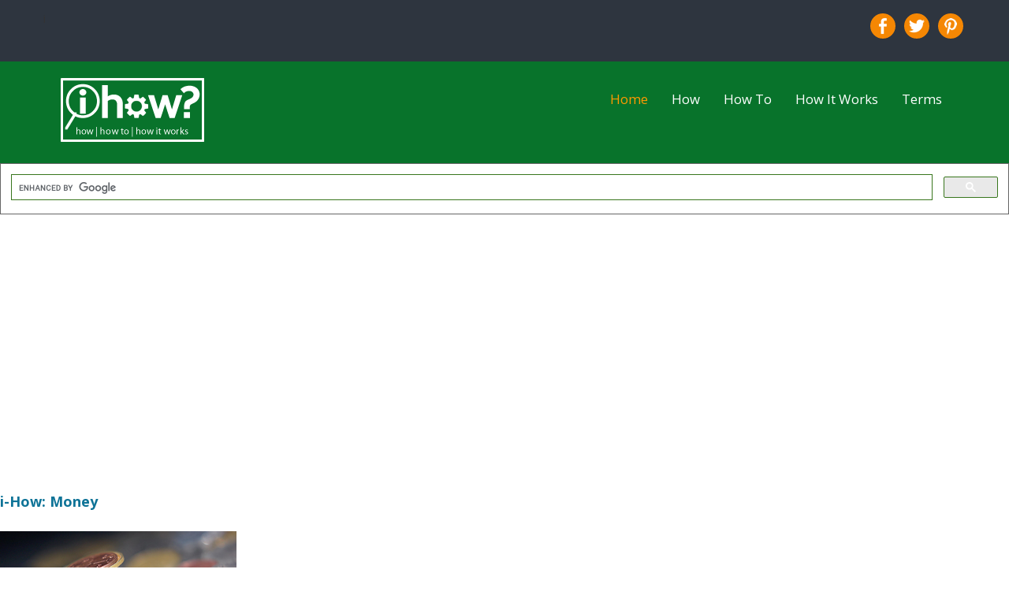

--- FILE ---
content_type: text/html
request_url: http://i-how.org.uk/how-to/money.html
body_size: 4345
content:

<!--A Design by W3layouts 
Author: W3layout
Author URL: http://w3layouts.com
License: Creative Commons Attribution 3.0 Unported
License URL: http://creativecommons.org/licenses/by/3.0/
-->
<!DOCTYPE html>
<html><!-- InstanceBegin template="/Templates/main.dwt" codeOutsideHTMLIsLocked="false" --><head>
<link rel="apple-touch-icon" sizes="120x120" href="/apple-touch-icon-120x120-precomposed.png" /> <link rel="apple-touch-icon" sizes="152x152" href="/apple-touch-icon-152x152-precomposed.png" />
<link rel="icon" href="/favicon.ico" type="image/x-icon" /> <link rel="shortcut icon" href="/favicon.ico" type="image/x-icon" />
<meta name="google-site-verification" content="wwd-_71LzRcbJFeWGGBN8fVAKbuctSVsbFZnHJUfQFc" />
<title>iHow: money</title>
<!-- InstanceParam name="Title" type="boolean" value="true" -->
<!-- InstanceParam name="doctitle" type="text" value="iHow: money" -->
<script src="../Scripts/swfobject_modified.js" type="text/javascript"></script>
<!--css-->
<link href="../css/bootstrap.css" rel="stylesheet" type="text/css" media="all" />
<link href="../css/style.css" rel="stylesheet" type="text/css" media="all" />
<link rel="stylesheet" href="../css/ken-burns.css" type="text/css" media="all" />
<link rel="stylesheet" href="../css/animate.min.css" type="text/css" media="all" />
<!--css-->
<meta name="viewport" content="width=device-width, initial-scale=1.0">
<meta http-equiv="Content-Type" content="text/html; charset=utf-8" />
<meta name="keywords" content="i-How, how, how big were dinosaurs, how big was t-rex, how far is a light year, how many planets are there in the solar system,  how many pixels do I need, how many megapixels for a poster, how many bytes in a megabyte how to, how to write a CV, how to buy a website, how to take a picture, how to take good pictures, how to download music, how to download free music, how to convert to pdf, how to pdf to word, how to download songs for free, how to download free music, how to download music for free, how to download mp3, how to download to mp3, how to recover files, how to undelete, how to recover data, how to recover deleted files, how to write a resume, how to do a resume, how to write a bibliography, how to money, how to make money online, how to make a wiki page, how to make a wiki site, how to build a wiki site, how to create wiki pages, how to create wiki site, how to create a wiki website, how to make a wiki website, how to make free website, how to build a blog site , how to make blog, how to make your own website, how to make a site, how to make website, how to make a movie, how to make music, how to find an address, how to find IP address, how to write a letter, how to save money on car insurance how it works, How does lightning work, how do eclipses work, how does photosynthesis work, how does twitter work, how do satellites work, how do volcanoes work, how does weathering work, how does gravity work" />
<!--js-->
<script src="../js/jquery.min.js"></script>
<script src="../js/bootstrap.min.js"></script>
<!--js-->
<!--webfonts-->
<link href='//fonts.googleapis.com/css?family=Open+Sans:400,300,300italic,400italic,600,600italic,700,700italic,800,800italic' rel='stylesheet' type='text/css'>
<!--webfonts-->
	
<script type="text/javascript">var switchTo5x=true;</script>
<script type="text/javascript" src="http://w.sharethis.com/button/buttons.js"></script>
<script type="text/javascript">stLight.options({publisher: "06d4a1b6-e2db-4a1c-bfc6-b61f95f53c56", doNotHash: false, doNotCopy: false, hashAddressBar: false});</script>
<meta name="twitter:card" content="summary" />
<meta name="twitter:site" content="@ihoworg" />
<meta name="twitter:creator" content="@ihoworg" />
<meta property='og:description' content='www.i-how.co - How - How to - How it works' />
<meta property='og:image' content='http://www.i-how.co/images/logo.jpg' />
<meta property='og:url' content='http://www.i-how.co/' />
<!-- InstanceBeginEditable name="head" -->
<meta name="keywords" content="money" />
<meta name="description" content="iHow: money">
   <style type="text/css">
<!--
.style3 {
	font-size: 18px;
	font-weight: bold;
}
.style9 {text-decoration: none; font-size: 18; color: #0e7397;}
-->
   </style>
   <!-- InstanceEndEditable -->
</head>
<style>
img {
    max-width: 100%;
    height: auto;
}
table{ border-collapse: collapse; width: 100% }
</style>
<body onLoad="init();" style="margin:0px;">
<div id="fb-root"></div>
<script>(function(d, s, id) {
  var js, fjs = d.getElementsByTagName(s)[0];
  if (d.getElementById(id)) return;
  js = d.createElement(s); js.id = id;
  js.src = "//connect.facebook.net/en_US/sdk.js#xfbml=1&version=v2.9";
  fjs.parentNode.insertBefore(js, fjs);
}(document, 'script', 'facebook-jssdk'));</script>
	<!--header-->
		<div class="header">
			<div class="header-top">
				<div class="container">
					<div class="detail"> </div>
				  <div class="indicate">
					<div class="social-icons">
						<a href="https://www.facebook.com/ihoworguk"><i class="icon1"></i></a>
						<a href="https://twitter.com/ihoworg"><i class="icon2"></i></a>
						<a href="https://uk.pinterest.com/ihoworg/"><i class="icon4"></i></a>
					</div>
</div>
					<div class="clearfix">i</div>
				</div>
			</div>
			<div class="container">
				<nav class="navbar navbar-default">
					<div class="container-fluid">
                    
				<!---Brand and toggle get grouped for better mobile display--->
						<div class="navbar-header">
							<button type="button" class="navbar-toggle collapsed" data-toggle="collapse" data-target="#bs-example-navbar-collapse-1" aria-expanded="false">
								<span class="sr-only">Toggle navigation</span>
								<span class="icon-bar"></span>
								<span class="icon-bar"></span>
								<span class="icon-bar"></span>
							</button>				  
							<div class="navbar-brand">
							  <img src="../images/ihowlogosmall.png" width="182" height="81" alt="iHow Logo" class="img-responsive" />
							</div>
						</div>

				<!-- Collect the nav links, forms, and other content for toggling -->
						<div class="collapse navbar-collapse" id="bs-example-navbar-collapse-1">
							<nav class="link-effect-2" id="link-effect-2">
								<ul class="nav navbar-nav">
									<li class="active"><a href="../index.html"><span data-hover="Home">Home</span></a></li>
									<li><a href="../how/how.htm"><span data-hover="How">How</span></a></li>
									<li><a href="how-to.html"><span data-hover="How to">How to</span></a></li>
									<li><a href="../how-it-works/how-it-works.htm"><span data-hover="How it works">How it works</span></a></li>	
									<li><a href="../terms.html"><span data-hover="Terms">Terms</span></a></li>
								</ul>
							</nav>
						</div>
					</div>
				</nav>
			</div>
		</div>
	<!--header-->

	<!--content-->
		<div class="content">

	      <div align="center">
  <!--welcome-->
		      

		      
	      </div>
                                         
<!-- Search -->
<script>
  (function() {
    var cx = 'partner-pub-9285988977616306:7acrdmpbwuf';
    var gcse = document.createElement('script');
    gcse.type = 'text/javascript';
    gcse.async = true;
    gcse.src = 'https://cse.google.com/cse.js?cx=' + cx;
    var s = document.getElementsByTagName('script')[0];
    s.parentNode.insertBefore(gcse, s);
  })();
</script>
<gcse:search></gcse:search>
<!-- Search -->
                    
  <!-- Sub Menu Ads -->
<script async src="https://pagead2.googlesyndication.com/pagead/js/adsbygoogle.js"></script>
<!-- responsive -->
<ins class="adsbygoogle"
     style="display:block"
     data-ad-client="ca-pub-9285988977616306"
     data-ad-slot="2075238519"
     data-ad-format="auto"
     data-full-width-responsive="true"></ins>
<script>
     (adsbygoogle = window.adsbygoogle || []).push({});
</script>
  <!-- Sub Menu Ads -->
</p>

                <p>&nbsp;</p>
                <!-- Share this -->    
                    <span class='st_sharethis_large' displayText='ShareThis'></span>
					<span class='st_facebook_large' displayText='Facebook'></span>
					<span class='st_twitter_large' displayText='Tweet'></span>
					<span class='st_googleplus_large' displayText='Google +'></span>
					<span class='st_linkedin_large' displayText='LinkedIn'></span>
					<span class='st_pinterest_large' displayText='Pinterest'></span>
					<span class='st_tumblr_large' displayText='Tumblr'></span>
					<span class='st_stumbleupon_large' displayText='StumbleUpon'></span>
					<span class='st_buffer_large' displayText='Buffer'></span>
                    <!-- Share this -->   
                  <h2>&nbsp;</h2>
				  <h1><span><!-- InstanceBeginEditable name="Header" --><span class="content style2 style3"><span class="style9">i-How: Money </span></span><!-- InstanceEndEditable --></span></h1>
				  <p>&nbsp;</p>
				  <p><span><!-- InstanceBeginEditable name="Content1" -->
          <p><img src="../images/money_icon.jpg" width="300" height="200"></p>
          <ul>
            <li><a href="money/how-do-you-make-money-from-youtube.html">How to make money from youtube </a></li>
            <li><a href="money/how-to-make-money-with-google-adsense.html">How to make money with google adsense </a></li>
          </ul>
      <!-- InstanceEndEditable --></span></p>
				  <p>&nbsp;</p>
				  <p><span><!-- InstanceBeginEditable name="Content2" --><!-- InstanceEndEditable --></span></p>
			  <p>&nbsp;</p>
				  <p><span><!-- InstanceBeginEditable name="Tags" --><P class="content">Tags</P>
	        <!-- InstanceEndEditable --></span></p>
				  <p>&nbsp;</p>
				  <p><div class="fb-like" data-href="https://developers.facebook.com/docs/plugins/" data-layout="standard" data-action="like" data-size="small" data-show-faces="true" data-share="true"></div></p><a href="https://twitter.com/share" class="twitter-share-button" data-show-count="false">Tweet</a><script async src="//platform.twitter.com/widgets.js" charset="utf-8"></script>

<p align="center">
<script async src="//pagead2.googlesyndication.com/pagead/js/adsbygoogle.js"></script>
<!-- responsive -->
<ins class="adsbygoogle"
     style="display:block"
     data-ad-client="ca-pub-9285988977616306"
     data-ad-slot="2075238519"
     data-ad-format="auto"></ins>
<script>
(adsbygoogle = window.adsbygoogle || []).push({});
</script>
</p>

<p>&nbsp;</p>				  
				  <center>
                  <!-- ShareThis Button BEGIN -->
					<div class="addthis_toolbox addthis_default_style">
					<span class='st_sharethis_vcount' displayText='ShareThis'></span>
					<span class='st_facebook_vcount' displayText='Facebook'></span>
					<span class='st_twitter_vcount' displayText='Tweet'></span>
					<span class='st_googleplus_vcount' displayText='Google +'></span>
					<span class='st_linkedin_vcount' displayText='LinkedIn'></span>
					<span class='st_pinterest_vcount' displayText='Pinterest'></span>
					<span class='st_tumblr_vcount' displayText='Tumblr'></span>
					<span class='st_stumbleupon_vcount' displayText='StumbleUpon'></span>
					<span class='st_buffer_vcount' displayText='Buffer'></span>
					</div>
				  <!-- ShareThis Button END -->
                  </center>
				  <div class="wel-grids"> </div>
		  </div>
			</div>
			<!--welcome-->
			
</div>
		<!--content-->
		<!--footer-->
			<div class="footer-w3"></div>
		<!--footer-->
		<!---copy--->

<div class="copy-section">
				<div class="container">
					<div class="social-icons">
						<a href="https://www.facebook.com/ihoworguk"><i class="icon1"></i></a>
						<a href="https://twitter.com/ihoworg"><i class="icon2"></i></a>
						<a href="https://uk.pinterest.com/ihoworg/"><i class="icon4"></i></a>
					</div>
					<div class="copy">
						<p>Copyright &copy; 2012<a href="http://www.e-how.org.uk/"> e-How.org.uk</a> /<a href="http://www.i-how.co/"> i-how.co</a>. All Rights Reserved.<br>
Use of this web site constitutes acceptance of the <a href="http://www.e-how.org.uk/">e-How</a> and<a href="http://www.i-how.org.uk/"> i-How</a> <a href="../terms.html">Terms and Conditions. | Design by W3layouts</a></p>
					</div>
				</div>
			</div>
			<!---copy--->


<!--Start Cookie Script-->
<script type="text/javascript" charset="UTF-8" src="http://chs03.cookie-script.com/s/5a7dd9e20e4ad88dc01376693e8595ba.js"></script>
<!--End Cookie Script-->			
</body>
<!-- InstanceEnd --></html>

--- FILE ---
content_type: text/html; charset=utf-8
request_url: https://www.google.com/recaptcha/api2/aframe
body_size: 115
content:
<!DOCTYPE HTML><html><head><meta http-equiv="content-type" content="text/html; charset=UTF-8"></head><body><script nonce="Z2mgNIeXTUDz6OCwyF6JoA">/** Anti-fraud and anti-abuse applications only. See google.com/recaptcha */ try{var clients={'sodar':'https://pagead2.googlesyndication.com/pagead/sodar?'};window.addEventListener("message",function(a){try{if(a.source===window.parent){var b=JSON.parse(a.data);var c=clients[b['id']];if(c){var d=document.createElement('img');d.src=c+b['params']+'&rc='+(localStorage.getItem("rc::a")?sessionStorage.getItem("rc::b"):"");window.document.body.appendChild(d);sessionStorage.setItem("rc::e",parseInt(sessionStorage.getItem("rc::e")||0)+1);localStorage.setItem("rc::h",'1769337561157');}}}catch(b){}});window.parent.postMessage("_grecaptcha_ready", "*");}catch(b){}</script></body></html>

--- FILE ---
content_type: text/css
request_url: http://i-how.org.uk/css/style.css
body_size: 39112
content:
/*Author: W3layouts
Author URL: http://w3layouts.com
License: Creative Commons Attribution 3.0 Unported
License URL: http://creativecommons.org/licenses/by/3.0/
--*/
body{
	font-family: 'Open Sans', sans-serif;
}
body a{
	transition: 0.5s all;
	-webkit-transition: 0.5s all;
	-o-transition: 0.5s all;
	-moz-transition: 0.5s all;
	-ms-transition: 0.5s all;
}
 ul{
	padding: 0;
	margin: 0;
}
h1,h2,h3,h4,h5,h6{
	margin:0;
	padding:0;
	font-family: 'Open Sans', sans-serif;
}
p{
	margin:0;
	padding:0;	
	color: #777;
	font-family: 'Open Sans', sans-serif;
	line-height:1.8em;
}
/*--banner--*/

/*---*/
nav a {
	position: relative;
	display: inline-block;
	outline: none;
	text-decoration: none;
}
nav a:hover,
nav a:focus {
	outline: none;
}
/*----*/
.header {
    background: #08732B;
}
.header-top {
     padding: 1em 0;
    background: #2e353f;
}
.detail {
    float: left;
    margin-top: .5em;
}
.detail ul li {
    display: inline-block;
    font-size: 1em;
    margin: 0 0.5em;
    color: #fff;
}
.indicate {
    float: right;
	margin-top: .2em;
}
.indicate i {
    font-size: 1.2em;
    vertical-align: sub;
    margin-right: 0.5em;
    color: #fff;
}
.indicate p {
    font-size: 1em;
    color: #fff;
    text-decoration: none;
    outline: none;
    vertical-align: middle;
}
.navbar-brand span {
    font-size: 0.7em;
}
.navbar-nav {
    float: right;
	margin-top: 1.2em;
}
.navbar {
    margin-bottom: 0;
}
.navbar-collapse {
	padding-right: 0px;
    padding-left: 0px;
}
.navbar-default {
    background: none !important;
    border: none !important;
	padding: 1.5em 0;
}
.navbar-brand h1 a {
    font-size: 1.4em;
    text-decoration: none;
	color:#fff;
}
.navbar > .container .navbar-brand, .navbar > .container-fluid .navbar-brand {
    margin-left: 0;
}
.navbar-nav > li > a {
    padding-top: 10px;
    padding-bottom: 10px;
}
.nav > li > a {
    padding: 0px 15px;
	color:#fff;
}
.navbar-brand {
    float: left;
    height: 87px;
    padding: 0 7px;
}
.navbar-default .navbar-nav > li > a {
    color: #fff;
    font-size: 1.2em;
    text-transform: capitalize;
	font-family: 'Open Sans', sans-serif;
}
.navbar-default .navbar-nav > .active > a, .navbar-default .navbar-nav > .active > a:hover, .navbar-default .navbar-nav > .active > a:focus {
    background-color: #08732B;
    color: #ff9900;
}
.navbar-default .navbar-nav > li > a:hover, .navbar-default .navbar-nav > li > a:focus {
    background-color: #08732B;
    color: #ff9900;
}
.navbar-default .navbar-nav > .open > a, .navbar-default .navbar-nav > .open > a:hover, .navbar-default .navbar-nav > .open > a:focus {
  color: #ff9900;
   background-color: #08732B;
}
.link-effect-2 {
  overflow: hidden;
}
.link-effect-2 a {
  overflow: hidden;
  font-weight: 400;
}
.link-effect-2 a span {
  position: relative;
  display: inline-block;
  -moz-transition: 0.3s;
  -o-transition: 0.3s;
  -webkit-transition: 0.3s;
  transition: 0.3s;
}
.link-effect-2 a span::before {
  color: #ff9900;
  position: absolute;
  top: 100%;
  content: attr(data-hover);
  -moz-transform: translate3d(0, 0, 0);
  -ms-transform: translate3d(0, 0, 0);
  -webkit-transform: translate3d(0, 0, 0);
  transform: translate3d(0, 0, 0);
}
.link-effect-2 a:hover span {
  -moz-transform: translateY(-100%);
  -ms-transform: translateY(-100%);
  -webkit-transform: translateY(-100%);
  transform: translateY(-100%);
}
.banner-bottom {
    text-align: center;
    background: #EDF7FF;
}
.ban-grid i {
    font-size: 2.5em;
    color: #373737;
	transition:0.5s all;
	-webkit-transition:0.5s all;
	-moz-transition:0.5s all;
	-o-transition:0.5s all;
	-ms-transition:0.5s all;
}
.ban-grid h4 {
	font-size: 2em;
    color: #F58703;
    text-transform: capitalize;
}
.ban-grid p{
    font-size: 1em;
	line-height:1.8em;
	margin-top:0.5em
}
.ban-grid:hover div.ban-right i {
    color: #08732B;
}
.ban-left {
    float: left;
    width: 70%;
}
.ban-right {
    float: left;
    width: 30%;
}
.ban-grid {
    padding: 2em 0;
}
.welcome-w3,.new-w3agile,.about-w3,.services-w3l,.projects-agile,.courses-w3ls,.statistics-w3,.typo-w3,.contact-w3l{
    padding: 5em 0;
}
.wel-grids,.student-grids,.about-grids,.what-grids,.staff-grids,.statistics-grids,.services-grids,.ourser-grids,.course-grids {
    margin-top:4em;
}
h2.tittle {
    font-size: 3.5em;
    color: #08732B;
    text-align: center;
}
h3.tittle{
 font-size: 3.5em;
    color: #08732B;
    text-align: center;
}
/*-- effect-7 css --*/
.text-desc{
	position: absolute; 
	left: 0; 
	top: 0; 
	background: #F58703;
	height: 100%; 
	opacity: 0; 
	width: 100%; 
	padding: 20px;
}
.port-7{ 
    width: 100%;
    position: relative;
    overflow: hidden;
    text-align: center;
    overflow: hidden;
}
.port-7 .text-desc{
	opacity: 0; 
	transition: 0.5s; 
	color: #000;
}
.port-7.effect-2 img{
	transition: 0.5s; 
	position: relative; 
	width: 100%; 
	top: 0;
}
.port-7.effect-2:hover img{
	top: 50%;
}
.port-7.effect-2 .text-desc{
	transform: perspective(600px) rotateX(90deg);
	transform-origin: top center 0; 
	width: 100%; 
	position: absolute; 
	left: 0; 
	top: 0; 
	height: 30%;
    padding: 23px 10px 0;
}
.port-7.effect-2:hover .text-desc{
	opacity: 1; 
	transform: perspective(600px) rotateX(0deg);
	z-index: 99;
}
.text-desc h4 {
    color: #fff;
    font-size: 1.8em;
    margin-bottom: 0.5em;
}
.wel-grid {
    position: relative;
}
.text-grid {
    position: absolute;
    left: 15px;
    bottom: 0;
    background: #F58703;
    width: 92.3%;
    height: 60px;
}
.text-grid h4 {
    text-align: center;
    font-size: 1.8em;
    color: #fff;
    padding-top: 0.5em;
}
.student-w3ls {
    padding: 5em 0;
	background: #EDF7FF
}
.student-grid h4 {
    font-size: 2em;
    color: #F58703;
}
.student-grid p {
    font-size: 1em;
    padding-top: 1em;
}
ul.grid-part li {
    list-style: none;
    font-size: 1em;
    color: #777;
    line-height: 2em;
    transition: 0.5s all;
    -webkit-transition: 0.5s all;
    -o-transition: 0.5s all;
    -moz-transition: 0.5s all;
    -ms-transition: 0.5s all;
}
ul.grid-part {
    margin-top: 1em;
}
ul.grid-part li :hover {
    color: #F58703;
    padding-left: 0.2em;
}
ul.grid-part li i {
    font-size: 1.2em;
    margin-right: 0.5em;
    color: #08732B;
    transition: 0.5s all;
    -webkit-transition: 0.5s all;
    -o-transition: 0.5s all;
    -moz-transition: 0.5s all;
    -ms-transition: 0.5s all;
}
h3.tittle1 {
    font-size: 3.5em;
    color: #08732B;
    text-align: center;
	margin-bottom:0.8em;
}
h3.tittle2 {
    font-size: 3.5em;
    color: #fff;
    text-align: center;
}
.test-grid {
    margin-top: 4em;
}
.testimonials-w3 {
    background: url(file:///C|/Users/SID/Downloads/studies_plus/web/images/ba.jpg) no-repeat 0px 0px;
    background-size: cover;
    -webkit-background-size: cover;
    -moz-background-size: cover;
    -o-background-size: cover;
    -ms-background-size: cover;
    min-height: 500px;
    text-align: center;
    padding: 5em 0 0;
}
.testimonials-w3 h5 {
    font-size: 2.5em;
    color: #fff;
    width: 66%;
    margin: .5em auto 0;
    line-height: 1.5em;
}
.testimonials-w3 p {
    color: #fff;
    font-size: 1.2em;
    text-align: right;
}
.new-bottom-left {
    width: 38%;
    float: left;
	    margin-right: 3%;
}
.new-bottom-right {
    width: 59%;
    float: left;
}
.new-right h4 {
    font-size: 2em;
    color: #F58703;
	line-height: 1.2em;
}
.new-right h5{
    font-size: 1.8em;
    color: #F58703;
    line-height: 1.2em;
}
.new-right p {
    font-size: 1em;
    padding-top: 1em;
}
.new-bottom {
    margin: 2em 0;
}
.new-left h5 {
    font-size: 1.8em;
    color: #F58703;
}
.new-left p {
     font-size: 1em;
    padding-top: .5em;
}
.new-top1 {
    margin: 1.2em 0;
}
.new-bottom {
    margin: 1em 0;
    border-top: 1px solid #C3D0D4;
    padding: 1.2em 0;
    border-bottom: 1px solid #C3D0D4;
}
.footer-w3 {
    background: #212121;
    padding: 4em 0 ;
}
.footer-grid h4 {
    font-size: 2em;
    color: #fff;
    margin-bottom: 1em;
}
.footer-grid ul li {
    list-style: none;
    color: #BBB9B9;
    line-height: 2em;
    font-size: 1em;
}
.footer-grid ul li i {
    color: #BBB9B9;
    line-height: 2em;
    font-size: 1em;
	    margin-right: 1em;
}
.footer-grid ul li a {
    color: #999;
    text-decoration: none;
}
.footer-grid1 {
    float: left;
    width: 31.45%;
    margin: 0 0.3em .3em 0em;
}
.footer-grid p {
    font-size: 1em;
    color: #BBB9B9;
}
.footer-grid p span {
    display: block;
    margin: 1em 0 0;
}
.copy-section {
    padding: 2em 0;
    background: #08732B;
    text-align: center;
}
.copy-section p {
    font-size: 0.9em;
    color: #eee;
    font-weight: 400;
}
.copy-section a {
    font-size: 1em;
    color: #eee;
    font-weight: 400;
    text-transform: capitalize;
}
.social-icons {
	margin-bottom: 1em;
}
.social-icons a i {
    width: 32px;
    height: 32px;
    background:#F58703  url(../images/img-sprite.png) no-repeat 0px 0px;
    display: inline-block;
	margin:0 0.2em;
	transition: 0.5s all;
    -webkit-transition: 0.5s all;
    -moz-transition: 0.5s all;
    -o-transition: 0.5s all;
    -ms-transition: 0.5s all;
	    border-radius: 20px;
}
.social-icons i.icon1:hover {
  background: #08732B  url(../images/img-sprite.png) no-repeat 0px 0px;
      transform: rotateY(360deg);
}
.social-icons i.icon1 {
    background-position: 0px 0px;
}
.social-icons i.icon2 {
    background-position: -32px 0px;
}
.social-icons i.icon2:hover {
  background: #08732B  url(../images/img-sprite.png) no-repeat -32px 0px;
      transform: rotateY(360deg);
}
.social-icons i.icon3 {
    background-position: -64px 0px;
}
.social-icons i.icon3:hover {
  background: #08732B  url(../images/img-sprite.png) no-repeat -64px 0px;
      transform: rotateY(360deg);
}
.social-icons i.icon4 {
    background-position: -96px 0px;
}
.social-icons i.icon4:hover {
  background: #08732B  url(../images/img-sprite.png) no-repeat -96px 0px;
      transform: rotateY(360deg);
}
/**about**/
.banner-w3agile {
    background: url(file:///C|/Users/SID/Downloads/studies_plus/web/images/ba1.jpg) no-repeat 0px 0px;
    background-size: cover;
    -webkit-background-size: cover;
    -moz-background-size: cover;
    -o-background-size: cover;
    -ms-background-size: cover;
    min-height: 190px;
    padding: 6em 0 0;
    text-align: center;
}
.banner-w3agile h3 a {
    color: #fff;
    text-decoration: none;
}
.banner-w3agile h3 span {
    color: #f58025;
}
.banner-w3agile h3 {
    font-size: 2em;
    color: #fff;
}
.video-grid iframe {
    width: 100%;
    height: 308px;
}
.about-grid h4 {
    font-size: 2em;
    color: #F58703;
    margin-bottom: 0.7em;
}
.about-grid p {
    font-size: 1em;
	margin-top:1em;	
}
.what-grid h4 {
    font-size: 2em;
    color: #F58703;
}
.what-grid p {
    font-size: 1em;
    line-height: 1.8em;
    margin-top: 1em;
}
.what-bottom {
      margin-top: 2em;
}
.what-w3 {
    padding: 5em 0;
    background: rgb(249, 245, 239);
}
.what-grid p {
    font-size: 1em;
    margin-top: 1em;
}
.what-bottom1 {
    margin-bottom: 2em;
}
.staff-w3l {
    padding: 5em 0;
    background: #eee;
}
.staff-right h4 {
    font-size: 2em;
    color: #05222A;
}
.staff-right ul li {
    list-style: none;
    line-height: 2.5em;
    font-size: 1em;
    color: #777;
}
.staff-left {
    float: left;
    width: 50%;
}
.staff-right {
    float: left;
    width: 50%;
    background: #fff;
    padding: 2em 2em .8em;
}
.staff-right ul {
    margin: 1em 0;
}
.statistics {
    padding: 5em 0;
	text-align:center;
}
.statistics-grids {
    margin-top: 3em;
}
.statistic {
    background: #F58703;
    padding: 2em 2em;
    border-radius: 50%;
    width: 100%;
	text-align:center;
}
.statistic h4 {
    font-size: 3.5em;
    color: #fff;
}
.statistic h5{
    font-size: 1.8em;
    color: #fff;
    padding: .5em 0;
}
.statistic p {
    font-size: 1em;
    color: #eee;
    line-height: 1.8em;
}
/* Bounce To Bottom */
.statistic {
  display: inline-block;
  vertical-align: middle;
  -webkit-transform: translateZ(0);
  transform: translateZ(0);
  box-shadow: 0 0 1px rgba(0, 0, 0, 0);
  -webkit-backface-visibility: hidden;
  backface-visibility: hidden;
  -moz-osx-font-smoothing: grayscale;
  position: relative;
  -webkit-transition-property: color;
  transition-property: color;
  -webkit-transition-duration: 0.5s;
  transition-duration: 0.5s;
 }
.statistic:before {
  content: "";
  position: absolute;
  z-index: -1;
  top: 0;
  left: 0;
  right: 0;
  bottom: 0;
  background: #08732B;
  -webkit-transform: scaleY(0);
  transform: scaleY(0);
  -webkit-transform-origin: 50% 0;
  transform-origin: 50% 0;
  -webkit-transition-property: transform;
  transition-property: transform;
  -webkit-transition-duration: 0.5s;
  transition-duration: 0.5s;
  -webkit-transition-timing-function: ease-out;
  transition-timing-function: ease-out;
      padding: 2em 2em;
    border-radius: 50%;
}
.statistic:hover, .statistic:focus, .statistic:active {
  color: white;
}
.statistic:hover:before, .statistic:focus:before, .statistic:active:before {
  -webkit-transform: scaleY(1);
  transform: scaleY(1);
  -webkit-transition-timing-function: cubic-bezier(0.52, 1.64, 0.37, 0.66);
  transition-timing-function: cubic-bezier(0.52, 1.64, 0.37, 0.66);
}
/**about**/
/**services**/
.icon {
    text-align: center;
}
.ser-grid h4 {
    font-size: 2em;
    text-align: center;
	margin:0.5em 0;
	color: #F58703;
}
.ser-grid p {
    font-size: 1em;
    text-align: center;
	line-height:1.8em;
}
.icon i {
    width: 80px;
    height: 80px;
    font-size: 2em;
    border: 3px double #08732B;
    line-height: 80px;
    border-radius: 50px;
    color: #f58025;
}
.ser-grid:hover div.icon i {
    transform: rotateY(360deg);
    transition: .5s all;
    -webkit-transition: .5s all;
    -moz-transition: .5s all;
    -o-transition: .5s all;
    -ms-transition: .5s all;
}
.our-services-w3 {
    padding: 5em 0;
	background: #EDF7FF;
}
.ourser-grid h4 {
    font-size: 2em;
    color: #F58703;
    margin-top: .8em;
}
.ourser-grid p {
    font-size: 1em;
    line-height: 1.8em;
	margin-top:.5em
}
.serv-img {
    padding: 0;
}
.mask {
    text-decoration: none;
    overflow: hidden;
    display: block;
}
img.zoom-img {
  -webkit-transform:scale(1, 1);
  -webkit-transition-timing-function:ease-out;
  -webkit-transition-duration:500ms;
  -moz-transform:scale(1, 1);
  -moz-transition-timing-function:ease-out;
  -moz-transition-duration:500ms;
}
img.zoom-img:hover {
  -webkit-transform:rotate(-5deg) scale(1.15);
  -webkit-transition-timing-function:ease-out;
  -webkit-transition-duration:750ms;
  -moz-transform:scale(1.15);
  -moz-transition-timing-function:ease-out;
  -moz-transition-duration:750ms;
  overflow: hidden;
}
/**services**/
/*-- portfolio --*/
.portfolio_grid_w3lss:nth-child(3){
	margin:2em 0;
}
.portfolio_grid_w3lss:nth-child(2){
	margin-top:4em;
}
.w3agile_Projects_grid figure {
    margin: 0;
    padding: 0;
    height:232.5px;
    position: relative;
    display: block;
    cursor: pointer;
    overflow: hidden;
}
.w3agile_Projects_grid figure:hover figcaption {
    -ms-filter: progid:DXImageTransform.Microsoft.Alpha(Opacity=100);
    filter: alpha(opacity=100);
    opacity: 1;
    -webkit-transform: rotate(0);
    -moz-transform: rotate(0);
    -o-transform: rotate(0);
    -ms-transform: rotate(0);
    transform: rotate(0);
    top: 0;
}
.w3agile_Projects_grid figcaption {
    -ms-filter: progid:DXImageTransform.Microsoft.Alpha(Opacity=0);
    filter: alpha(opacity=0);
    opacity: 0;
    position: absolute;
    height: 100%;
    width: 100%;
	top: -100%;
    background: rgba(0,0,0,.5);
    color: #fff;
    -webkit-transition: all .5s ease;
    -moz-transition: all .5s ease;
    -o-transition: all .5s ease;
    -ms-transition: all .5s ease;
    transition: all .5s ease;
    -webkit-transition-delay: .5s;
    -moz-transition-delay: .5s;
    -o-transition-delay: .5s;
    -ms-transition-delay: .5s;
    transition-delay: .5s;
    -webkit-transform: rotate(360deg);
    -moz-transform: rotate(360deg);
    -o-transform: rotate(360deg);
    -ms-transform: rotate(360deg);
    transform: rotate(360deg);
}
.w3agile_Projects_grid figcaption h4 {
    color: #fff;
    padding: 0px 20px;
    margin-bottom: 0;
    position: relative;
    left: 100%;
    font-size: 2em;
    margin: 2.5em 0 .5em;
    -webkit-transition: all .5s;
    -moz-transition: all .5s;
    -o-transition: all .5s;
    -ms-transition: all .5s;
    transition: all .5s;
    -webkit-transition-delay: 1s;
    -moz-transition-delay: 1s;
    -o-transition-delay: 1s;
    -ms-transition-delay: 1s;
    transition-delay: 1s;
    text-align: center;
    text-transform: capitalize;
}
.w3agile_Projects_grid figcaption p {
    font-family: 'Open sans';
    line-height: 1.8em;
    text-align: center;
    padding: 0px 20px;
    margin-bottom: 0;
    position: relative;
    left: 100%;
	color:#eee;
	 font-size: 1em;
    -webkit-transition: all .5s;
    -moz-transition: all .5s;
    -o-transition: all .5s;
    -ms-transition: all .5s;
    transition: all .5s;
    -webkit-transition-delay: 1.3s;
    -moz-transition-delay: 1.3s;
    -o-transition-delay: 1.3s;
    -ms-transition-delay: 1.3s;
    transition-delay: 1.3s;
}
.w3agile_Projects_grid figure:hover h4,.w3agile_Projects_grid figure:hover p {
    left: 0;
}
/*--portfolio--*/
.course-grid1 h4 {
    font-size: 2em;
    color: #F58703;
    text-transform: capitalize;
}
.course-grid1 p {
    font-size: 1em;
    padding-top: 1em;
}
.sel {
    width: 100%;
    padding: .5em .8em;
    font-size: 0.95em;
    outline: none;
    text-transform: capitalize;
    border: none;
    border-radius: 3px;
}
.place-grid input[type="submit"] {
    width: 100%;
    background: #05222A;
    border: none;
    outline: none;
    color: #fff;
    padding: .45em 0;
    font-size: 1em;
	    border-radius: 3px;
}
.place-grid:nth-child(5) {
}
.place-grids{
	margin-top:3em;
}
.serach-w3agile {
    background: #F58703;
    padding: 3em 0;
}
/*--codes--*/
.well {
    font-weight: 300;
    font-size: 14px;
}
.list-group-item {
    font-weight: 300;
    font-size: 14px;
}
li.list-group-item1 {
    font-size: 14px;
    font-weight: 300;
}
.typo p {
    margin: 0;
    font-size: 14px;
    font-weight: 300;
}
.show-grid [class^=col-] {
    background: #fff;
	text-align: center;
	margin-bottom: 10px;
	line-height: 2em;
	border: 10px solid #f0f0f0;
}
.show-grid [class*="col-"]:hover {
	background: #e0e0e0;
}
.grid_3{
	margin-bottom:2em;
}
.xs h3, h3.m_1{
	color:#000;
	font-size:1.7em;
	font-weight:300;
	margin-bottom: 1em;
}
.grid_3 p{
	color: #555;
	font-size: 0.85em;
	margin-bottom: 14px;
	font-weight: 300;
}
.grid_4{
	background:none;
	margin-top:50px;
}
.label {
	font-weight: 300 !important;
	border-radius:4px;
}  
.grid_5{
	background:none;
	padding:2em 0;
}
.grid_5 h3, .grid_5 h2, .grid_5 h1, .grid_5 h4, .grid_5 h5, h3.hdg, h3.bars {
	margin-bottom: 1em;
    color:#F58703;
}
.table > thead > tr > th, .table > tbody > tr > th, .table > tfoot > tr > th, .table > thead > tr > td, .table > tbody > tr > td, .table > tfoot > tr > td {
	border-top: none !important;
}
.tab-content > .active {
	display: block;
	visibility: visible;
}
.pagination > .active > a, .pagination > .active > span, .pagination > .active > a:hover, .pagination > .active > span:hover, .pagination > .active > a:focus, .pagination > .active > span:focus {
	z-index: 0;
}
.badge-primary {
	background-color: #03a9f4;
}
.badge-success {
	background-color: #8bc34a;
}
.badge-warning {
	background-color: #ffc107;
}
.badge-danger {
	background-color: #e51c23;
}
.grid_3 p{
	line-height: 2em;
	color: #555;
	font-size: 0.9em;
	margin-bottom: 1em;
	font-weight: 300;
}
.bs-docs-example {
	margin: 1em 0;
}
section#tables  p {
	margin-top: 1em;
}
.tab-container .tab-content {
	border-radius: 0 2px 2px 2px;
	border: 1px solid #e0e0e0;
	padding: 16px;
	background-color: #ffffff;
}
.table td, .table>tbody>tr>td, .table>tbody>tr>th, .table>tfoot>tr>td, .table>tfoot>tr>th, .table>thead>tr>td, .table>thead>tr>th {
	padding: 15px!important;
}
.table > thead > tr > th, .table > tbody > tr > th, .table > tfoot > tr > th, .table > thead > tr > td, .table > tbody > tr > td, .table > tfoot > tr > td {
	font-size: 0.9em;
	color: #999;
	border-top: none !important;
}
.tab-content > .active {
	display: block;
	visibility: visible;
}
.label {
	font-weight: 300 !important;
}
.label {
	padding: 4px 6px;
	border: none;
	text-shadow: none;
}
.nav-tabs {
	margin-bottom: 3em;
}
.alert {
	font-size: 0.85em;
}
h1.t-button,h2.t-button,h3.t-button,h4.t-button,h5.t-button {
	line-height:2em;
	margin-top:0.5em;
	margin-bottom: 0.5em;
}
li.list-group-item1 {
	line-height: 2.5em;
}
.input-group {
	margin-bottom: 20px;
}
.in-gp-tl{
	padding:0;
}
.in-gp-tb{
	padding-right:0;
}
.list-group {
	margin-bottom: 48px;
}
ol {
	margin-bottom: 44px;
}
h2.typoh2{
    margin: 0 0 10px;
}
@media (max-width:768px){
	.grid_5 {
		padding: 0 0 1em;
	}
	.grid_3 {
		margin-bottom: 0em;
	}
}
@media (max-width:640px){
	h1, .h1, h2, .h2, h3, .h3 {
		margin-top: 0px;
		margin-bottom: 0px;
	}
	.grid_5 h3, .grid_5 h2, .grid_5 h1, .grid_5 h4, .grid_5 h5, h3.hdg, h3.bars {
		margin-bottom: .5em;
	}
	.progress {
		height: 10px;
		margin-bottom: 10px;
	}
	ol.breadcrumb li,.grid_3 p,ul.list-group li,li.list-group-item1 {
		font-size: 14px;
	}
	.breadcrumb {
		margin-bottom: 10px;
	}
	.well {
		font-size: 14px;
		margin-bottom: 10px;
	}
	h2.typoh2 {
		font-size: 1.5em;
	}
	.label {
		font-size: 60%;
	}
}
@media (max-width:480px){
	.table h1 {
		font-size: 26px;
	}
	.table h2 {
		font-size: 23px;
	}
	.table h3 {
		font-size: 20px;
	}
	.label {
		font-size: 53%;
	}
	.alert,p {
		font-size: 14px;
	}
	.pagination {
		margin: 20px 0 0px;
	}
}
@media (max-width: 320px){
	.grid_4 {
		margin-top: 18px;
	}
	h3.title {
		font-size: 1.6em;
	}
	.alert, p,ol.breadcrumb li, .grid_3 p,.well, ul.list-group li, li.list-group-item1,a.list-group-item {
		font-size: 13px;
	}
	.alert {
		padding: 10px;
		margin-bottom: 10px;
	}
	ul.pagination li a {
		font-size: 14px;
		padding: 5px 11px;
	}
	.list-group {
		margin-bottom: 10px;
	}
	.well {
		padding: 10px;
	}
	.nav > li > a {
		font-size: 14px;
	}
	table.table.table-striped,.table-bordered,.bs-docs-example {
		display: none;
	}
}
/*--codes--*/
.contact-bottom {
    margin: 3em 0;
    padding: 1em;
}
.contact-bottom iframe {
    width: 100%;
    min-height: 400px;
    border: none;
}
.contact-left  input[type="text"], .contact-left  textarea {
    width: 100%;
    padding: 0.8em;
    font-size: 1em;
    outline: none;
}
.contact-left textarea {
    resize: none;
    height: 150px;
}
.row:nth-child(2) {
    padding: 1.5em 0;
}
.contact-left h4 {
    font-size: 2em;
    margin: 0 0 1em;
	color: #F58703;
}
.contact-left p {
    font-size: 1em;
    line-height: 1.8em;
}
.contact-left ul {
    padding: 1em 0 0;
    margin: 0;
}
.contact-left ul li {
    list-style-type: none;
    margin: 0 0 5px;
    font-size: 1em;
	    color: #777;
}
.contct-info ul li a {
    font-size: 1em;
    color: #777;
}
.contact-left input[type="submit"], .contact-left input[type="reset"] {
    outline: none;
    color: #fff;
    font-size: 1em;
    padding: 1em 0;
    width: 19.68%;
    background: #08732B;
    border: none;
    transition: .5s all;
    -webkit-transition: .5s all;
    -moz-transition: .5s all;
    -o-transition: .5s all;
    -ms-transition: .5s all;
	letter-spacing: 1px;
	    margin-top: 1em;
}
.contact-left input[type="submit"]:hover , .contact-left input[type="reset"]:hover {
    background: #F58703;
}
/*--responsive--*/
@media(max-width:1440px){
	
}
@media(max-width:1366px){
	
}
@media(max-width:1280px){
	
}
@media(max-width:1080px){
.ban-grid h4,.student-grid h4,.new-right h4,.footer-grid h4,.about-grid h4,.what-grid h4,.staff-right h4,.ser-grid h4,.ourser-grid h4,.course-grid1 h4,.contact-left h4  {
    font-size: 1.8em;
}
h2.tittle {
    font-size: 3.2em;
}
.ban-grid p,.student-grid p,.new-left p,.new-right p,.footer-grid p,.about-grid p,.what-grid p,.statistic p,.ser-grid p,.ourser-grid p,.course-grid1 p,.contact-left p{
    font-size: 0.965em;
}
.port-7.effect-2 .text-desc {
	height: 35%;
}
.text-grid h4 {
    padding-top: 0.7em;
}
h3.tittle,h3.tittle2,h3.tittle1 {
    font-size: 3.2em;
}
ul.grid-part li {
    font-size: 0.965em;
}
.testimonials-w3 h5 {
    font-size: 2.2em;
}
.testimonials-w3 {
    min-height: 460px;
}
.footer-grid ul li {
    font-size: 0.965em;
}
.video-grid iframe {
    height: 256px;
}
.statistic h4 {
    font-size: 3em;
}
.statistic h5 {
    font-size: 1.4em;
}
.statistic {
    padding: 1.3em 1em;
}
.staff-right ul li {
    font-size: 0.965em;
}
.staff-right {
    padding: 1em 1em 1em;
}
.w3agile_Projects_grid figure {
    height: 189.5px;
}
.w3agile_Projects_grid figcaption h4 {
    margin: 1.8em 0 .5em;
}
@media(max-width:991px){
.navbar-brand h1 a {
    font-size: 1.2em;
}
.nav > li > a {
    padding: 0px 7px;
}
.ban-grid {
    float: left;
    width: 25%;
}
h2.tittle {
    font-size: 3em;
}
h3.tittle, h3.tittle2, h3.tittle1 {
    font-size: 3em;
}
.ban-grid h4, .student-grid h4, .new-right h4, .footer-grid h4, .about-grid h4, .what-grid h4, .staff-right h4, .ser-grid h4, .ourser-grid h4, .course-grid1 h4, .contact-left h4 {
    font-size: 1.7em;
}
.welcome-w3, .student-w3ls, .new-w3agile, .about-w3,.what-w3,.staff-w3l, .services-w3l, .our-services-w3, .projects-agile, .courses-w3ls, .statistics-w3, .typo-w3, .contact-w3l {
    padding: 4em 0;
}
.wel-grids, .student-grids, .about-grids,.test-grid, .what-grids, .staff-grids, .statistics-grids, .services-grids, .ourser-grids, .course-grids {
    margin-top: 3em;
}
.portfolio_grid_w3lss:nth-child(2) {
    margin-top: 3em;
}
.ban-left {
    float: left;
    width: 80%;
}
.ban-right {
    float: left;
    width: 20%;
}
.wel-grid {
    float: left;
    width: 33.3%;
}
.text-grid {
    width: 88.3%;	
}
.port-7.effect-2 .text-desc {
    height: 40%;
    padding: 15px 10px 0;
}
.student-grid {
    float: left;
    width: 50%;
}
.testimonials-w3 h5 {
    font-size: 2em;
    width: 88%;
}
.testimonials-w3 {
    min-height: 390px;
	padding: 4em 0 0;
}
.new-left {
    float: left;
    width: 40%;
}
.new-right {
    float: left;
    width: 60%;
}
.new-left h5,.new-right h5 {
    font-size: 1.6em;
}
.footer-grid {
    float: left;
    width: 33.3%;
	padding: 0 4px;
}
.footer-grid1 {
    float: left;
    width: 29.45%;
}
.about-grid {
    float: left;
    width: 50%;
}
.video-grid {
    float: left;
    width: 50%;
}
.video-grid iframe {
    height: 194px;
}
.what-grid {
    float: left;
    width: 50%;
}
.statistics-grid {
    float: left;
    width: 50%;
}
.statistic {
    padding: 3em 3em;
    width: 79%;
}
.statistics-grid:nth-child(3),.statistics-grid:nth-child(4) {
    margin-top: 2em;
}
.staff-left {
    float: left;
    width: 37%;
}
.staff-right {
    float: left;
    width: 63%;
    padding: 1.1em 3em 1.3em;
}
.staff-grid:nth-child(2) {
    margin-top: 3em;
}
.ser-grid {
    float: left;
    width: 33.3%;
}
.ourser-grid {
    float: left;
    width: 33.3%;
}
.w3agile_Projects_grid {
    float: left;
    width: 33.3%;
}
.w3agile_Projects_grid figcaption h4 {
    margin: 0.5em 0 .3em;
}
.w3agile_Projects_grid figure {
    height: 140.5px;
}
.place-grid {
    float: left;
    width: 25%;
    padding: 0 6px;
}
.place-grid:nth-child(5) {
    margin-top: 1em;
	    width: 100%;
}
.course-grid {
    float: left;
    width: 50%;
}
.course-grid1{
  float: left;
  width: 50%;
}
.contact-bottom iframe {
    width: 100%;
    min-height: 300px;
}
.contact-left {
    float: left;
    width: 40%;
}
.cont {
    float: left;
    width: 60%;
}
.row-grid {
    float: left;
    width: 50%;
}
.contact-left input[type="submit"], .contact-left input[type="reset"] {
    width: 30.68%;
}
}
@media(max-width:800px){
.ban-grid {
    float: left;
    width: 50%;
}	
}
@media(max-width:768px){
	
}
@media(max-width:736px){
.navbar-nav {
    float: none;
    text-align: center;
}
.navbar-default .navbar-toggle:hover, .navbar-default .navbar-toggle:focus {
    background-color: #F58703;
}
.navbar-default .navbar-toggle {
    border-color: #F58703;
}
.navbar-toggle {
    position: relative;
    float: right;
    padding: 9px 10px;
    margin-top: 8px;
    margin-right: 15px;
    margin-bottom: 8px;
    background-color: #F58703;
    background-image: none;
    border: 1px solid #F58703;	
}
.navbar-default .navbar-toggle .icon-bar {
    background-color: #fff;
}
.navbar-default .navbar-collapse, .navbar-default .navbar-form {
    border-color: #08732B;
}
.banner-w3agile {
    min-height: 147px;
    padding: 5em 0 0;
}
.nav > li > a {
    padding: 3px 7px;
}
h2.tittle {
    font-size: 2.8em;
}
h3.tittle, h3.tittle2, h3.tittle1 {
    font-size: 2.8em;
}
.testimonials-w3 h5 {
    font-size: 1.8em;
    width: 88%;
}
.statistic {
    padding: 3em 3em;
    width: 85%;
}
.staff-right {
    padding: 1.5em 3em .2em;
}
.w3agile_Projects_grid figure {
    height: 134.5px;
}
.w3agile_Projects_grid figcaption h4 {
    font-size: 1.8em;
}
.contact-bottom iframe {
    width: 100%;
    min-height: 250px;
}
.contact-left input[type="text"], .contact-left textarea {
    padding: 0.5em;
    font-size: 0.95em;
}
}
@media(max-width:667px){
.detail ul li {
    font-size: 0.9em;	
}
.indicate p {
    font-size: 0.9em; 
	margin-top: 0.4em;
}
.text-desc h4,.text-grid h4 {
    font-size: 1.5em;
}
.port-7.effect-2 .text-desc {
    padding: 12px 10px 0;
}
.text-grid {
    height: 47px;
	width: 85.3%;
}
.student-grid {
    width: 100%;
}
.student-grid:nth-child(2) {
    margin-top: 2em;
}
.welcome-w3, .student-w3ls, .new-w3agile, .about-w3,.what-w3,.staff-w3l, .services-w3l, .our-services-w3, .projects-agile, .courses-w3ls, .statistics-w3, .typo-w3, .contact-w3l,.footer-w3 {
    padding: 3em 0;
}
.ban-grid h4, .student-grid h4, .new-right h4, .footer-grid h4, .about-grid h4, .what-grid h4, .staff-right h4, .ser-grid h4, .ourser-grid h4, .course-grid1 h4, .contact-left h4 {
    font-size: 1.6em;
}
.testimonials-w3 {
    padding: 3em 0 0;
}
.new-left {
    width: 100%;
}
.new-right {
    width: 100%;
	margin-top: 2em;
}
.about-grid {
    width: 100%;
}
.video-grid {
    width: 100%;
	margin-top: 2em;
}
.video-grid iframe {
    height: 327px;
}
.statistic {
    width: 98%;
}
.w3agile_Projects_grid {
    padding: 0 8px;
}
.w3agile_Projects_grid figure {
    height: 127.5px;
}
.w3agile_Projects_grid figcaption p{
	font-size:0.96em;
}
.banner-w3agile {
    min-height: 130px;
    padding: 4em 0 0;
}
.course-grid {
    width: 100%;
}
.course-grid1 {
    width: 100%;
}
.gri {
    margin-top: 2em;
}
}
@media(max-width:640px){
.detail {
    float: none;
    margin-top: .5em;
    text-align: center;
}
.indicate {
    float: none;
    margin-top: .5em;
    text-align: center;
}
.text-grid h4 {
    padding-top: 0.4em;
}
.text-grid {
    height: 40px;
}
.new-bottom-left {
    width: 100%;	
}
.new-bottom-right {
    width: 100%;
    margin-top: 2em;
}
.ban-grid p, .student-grid p, .new-left p, .new-right p, .footer-grid p, .about-grid p, .what-grid p, .statistic p, .ser-grid p, .ourser-grid p, .course-grid1 p, .contact-left p {
    font-size: 0.96em;
}
ul.grid-part li {
    font-size: 0.96em;
}
.contact-left ul li {
    font-size: 0.95em;
}
.footer-grid ul li {
    font-size: 0.96em;
}
.statistic h4 {
    font-size: 2.5em;
}
.w3agile_Projects_grid figure {
    height: 119.5px;
}
.w3agile_Projects_grid figcaption h4 {
    margin: 0.3em 0 .3em;
}
.place-grid {
    float: left;
    width: 50%;
    padding: 0 9px;
}
.place-grid:nth-child(3),.place-grid:nth-child(4) {
    margin-top: 1em;
}
}
@media(max-width:600px){
h2.tittle {
    font-size: 2.5em;
}
h3.tittle, h3.tittle2, h3.tittle1 {
    font-size: 2.5em;
}
.testimonials-w3 h5 {
    font-size: 1.5em;
    width: 90%;  
	margin: .8em auto 0;
}
.testimonials-w3 {
    min-height: 350px;	
}
.video-grid iframe {
    height: 303px;
}
.statistic {
    width: 100%;
    padding: 2.5em 2em;
}
.w3agile_Projects_grid {
    width: 73%;
    margin: 0 auto;
    float: none;
}
.w3agile_Projects_grid figure {
    height: 247.5px;
}
.w3agile_Projects_grid:nth-child(2) {
    margin: 2em auto;
}
.w3agile_Projects_grid figcaption h4 {
    margin: 3.5em 0 .5em;
}
.contact-left {
    width: 100%;
}
.cont {
    width: 100%;
	margin-top:2em;
}
.contact-left input[type="submit"], .contact-left input[type="reset"] {
    width: 23.68%;
}
}
@media(max-width:568px){
	.ban-grid i {
    font-size: 2em;	
}
.port-7.effect-2 .text-desc {
    padding: 8px 10px 0;
}
.footer-grid {
    width: 100%;
    padding: 0 4px;
}
.footer-grid:nth-child(2) {
    margin: 2em 0;
}
.what-grid {
    width: 100%;
}
.what-grid:nth-child(2) {
    margin-top: 2em;
}
.statistic {
    padding: 2em 2em;
}
.ser-grid {
    padding: 0 6px;
}
.ourser-grid {
    padding: 0 5px;
}
.banner-w3agile {
    min-height: 105px;
    padding: 3em 0 0;
}
.w3agile_Projects_grid figure {
    height: 243.5px;
}
.contact-bottom {
    margin: 2em 0;
    padding: 1em;
}
}
@media(max-width:480px){
.ban-grid i {
    font-size: 1.8em;	
}
.navbar-brand h1 a {
    font-size: 1.1em;
	margin-top: 0.1em;
}
.navbar-default {
    padding: 1em 0;
}
.wel-grid {
    padding: 0 6px;
}
.text-grid {
    left: 6px;
    width: 91.3%;
}
.port-7.effect-2 .text-desc {
    padding: 10px 10px 0;
}
h2.tittle {
    font-size: 2.4em;
}
h3.tittle, h3.tittle2, h3.tittle1 {
    font-size: 2.4em;
}
.port-7.effect-2 .text-desc {
    height: 50%;
}
.statistic {
    padding: 1.5em 1em;
}
.statistics-grid {
    padding: 0 6px;
}
.staff-right ul li {
    font-size: 0.96em;
}
.ser-grid {
    width: 100%;
}
.ser-grid:nth-child(2) {
    margin: 2em 0;
}
.ourser-grid {
    width: 100%;
}
.ourser-grid:nth-child(2) {
    margin: 2em 0;
}
.w3agile_Projects_grid figure {
    height: 199.5px;
}
.w3agile_Projects_grid figcaption h4 {
    margin: 2.5em 0 .5em;
}
}
@media(max-width:414px){
h2.tittle {
    font-size: 2.1em;
}
h3.tittle, h3.tittle2, h3.tittle1 {
    font-size: 2.1em;
}
.wel-grid {
    float: left;
    width: 100%;
}
.port-7.effect-2 .text-desc {
    height: 20%;
}
.wel-grid:nth-child(2) {
    margin: 2em 0;
}
.text-grid {
    left: 6px;
    width: 97%;
}
.wel-grids, .student-grids, .about-grids, .test-grid, .what-grids, .staff-grids, .statistics-grids, .services-grids, .ourser-grids, .course-grids,.place-grids {
    margin-top: 2em;
}
.new-left h5, .new-right h5 {
    font-size: 1.5em;
}
.portfolio_grid_w3lss:nth-child(2) {
    margin-top: 2em;
}
.video-grid iframe {
    height: 199px;
}
.statistics-grid {
    width: 100%;
}
.statistic {
    padding: 7em 3em;
}
.statistics-grid:nth-child(2){
    margin-top: 2em;
}
.staff-left {
    width: 100%;
}
.staff-right {
    width: 100%	
}
.staff-left img {
    margin: 0 auto;
}
.w3agile_Projects_grid figure {
    height: 167.5px;
}
.w3agile_Projects_grid {
    width: 85%;
}
.w3agile_Projects_grid figcaption h4 {
    margin: 1.8em 0 .5em;
}
.footer-grid h4 {
    margin-bottom: .6em;
}
.contact-bottom iframe {
    width: 100%;
    min-height: 200px;
}
.contact-bottom {
    margin: 1em 0;
}
@media(max-width:384px){
.ban-grid {
    width: 100%;
	  padding: 1em 0;
}
h2.tittle {
    font-size: 1.9em;
}
.ban-grid h4, .student-grid h4, .new-right h4, .footer-grid h4, .about-grid h4, .what-grid h4, .staff-right h4, .ser-grid h4, .ourser-grid h4, .course-grid1 h4, .contact-left h4 {
    font-size: 1.5em;
}
.welcome-w3, .student-w3ls, .new-w3agile, .about-w3, .what-w3, .staff-w3l, .services-w3l, .our-services-w3, .projects-agile, .courses-w3ls, .statistics-w3, .typo-w3, .contact-w3l, .footer-w3 {
    padding: 2em 0;
}
.serach-w3agile {
    padding: 2em 0;
}
.banner-w3agile {
    min-height: 80px;
    padding: 2em 0 0;
}
.banner-w3agile h3 {
    font-size: 1.6em;
}
.testimonials-w3 h5 {
    font-size: 1.4em;
    width: 100%;
    margin: .8em auto 0;
}
.testimonials-w3 p {
    font-size: 1em;
}
.video-grid iframe {
    height: 178px;
}
.row-grid {
    float: left;
    width: 100%;
}
.row-grid:nth-child(2) {
    margin-top: 2em;
}
.contact-left input[type="submit"], .contact-left input[type="reset"] {
    width: 29.68%;
    font-size: 0.95em;
    padding: 0.8em 0;
}	
}
@media(max-width:375px){
.detail ul li {
    font-size: 0.87em;
}
.indicate p {
    font-size: 0.87em	
}
h2.tittle {
    font-size: 1.9em;
    line-height: 1.5em;
}
.video-grid iframe {
    height: 177px;
}
.w3agile_Projects_grid {
    width: 100%;
}
.contact-left textarea {
    resize: none;
    height: 120px;
}
}
@media(max-width:320px){
.wel-grid,.student-grid ,.new-left,.new-right,.about-grid,.what-grid,.video-grid,.statistics-grid,.staff-grid,.ser-grid,.ourser-grid,.place-grid,.course-grid,.course-grid1,.contact-left{
    padding: 0;
}
.navbar-brand h1 a {
    font-size: 1em;
	margin-top: .15em;
}
.navbar-default {
    padding: 0.5em 0;
}
h3.tittle1{
	margin-bottom:0.4em;
}
.place-grid {
    float: left;
    width: 100%;
}
.place-grid:nth-child(2) {
    margin-top: 1em;
}
.testimonials-w3 {
    min-height: 320px;
}
.testimonials-w3 h5 {
    font-size: 1.2em;
    width: 100%;
    margin: .8em auto 0;
}
.test-grid img {
    width: 15%;
}
.text-grid {
    left: 0px;
    width: 100%;
}
.video-grid iframe {
    height: 150px;
}
.statistic {
    padding: 3em 3em;
}	
}


--- FILE ---
content_type: text/css
request_url: http://i-how.org.uk/css/ken-burns.css
body_size: 7018
content:
/*
    StyleSheet For Responsive Bootstrap Carousel Effect Ken Burns
    Author: Razboynik
    Author URI: http://filwebs.ru
    Description: Bootstrap Carousel Effect Ken Burns
*/
.kb_control_left,.kb_control_right
{
    top:50%;
    z-index:2;
    opacity:0;
    width:55px;
    height:55px;
    text-align:center;
    -webkit-transition:all ease-in-out .3s;
    transition:all ease-in-out .3s;
	background: #fff !important;
	color:#000;
}
.kb_wrapper:hover .kb_control_left,.kb_wrapper:hover .kb_control_right
{
    opacity:.8;
	    color: #000;
}
.kb_icons
{
    line-height:50px;
    font-size:34px!important;
    font-weight:normal!important;
}
.kb_control_left
{
    left:1% !important;
}
.kb_control_right
{
    right:1% !important;
}
.kb_control_left span,.kb_control_right span {
    top: .7em;
}
.kb_elastic
{
    opacity:1;
    -webkit-transform:scale3d(1,1,1);
    transform:scale3d(1,1,1);
}
.kb_elastic .item
{
    top:0;
    z-index:1;
    opacity:0;
    width:100%;
    position:absolute;
    left:0!important;
    display:block!important;
    -webkit-transform:scale3d(2,1,2);
    transform:scale3d(2,1,2);
    -webkit-transition:-webkit-transform .7s ease-in-out 0s,opacity ease-in-out .7s;
    transition:transform .7s ease-in-out 0s,opacity ease-in-out .7s;
}
.kb_elastic .item:first-child
{
    top:auto;
    position:relative;
}
.kb_elastic .item.active
{
    opacity:1;
    z-index:2;
    -webkit-transform:scale3d(1,1,1);
    transform:scale3d(1,1,1);
    -webkit-transition:-webkit-transform .7s ease-in-out 0s,opacity ease-in-out .7s;
    transition:transform .7s ease-in-out 0s,opacity ease-in-out .7s;
}
.kb_wrapper
{
    overflow:hidden;
    max-height:650px;
}
.kb_wrapper>.carousel-inner>.item>img,.kb_wrapper>.carousel-inner>.item>a>img
{
    margin:auto;
    opacity:.8;
    width:100%!important;
    -webkit-transform-origin:100% 0;
    -moz-transform-origin:100% 0;
    -ms-transform-origin:100% 0;
    -o-transform-origin:100% 0;
    transform-origin:100% 0;
    -webkit-animation:immortalkenburns 20000ms linear 0s infinite alternate;
    animation:immortalkenburns 20000ms linear 0s infinite alternate;
}
    @-webkit-keyframes immortalkenburns
{
    0%
{
    -webkit-transform:scale(1);
    -webkit-transition:-webkit-transform 20000ms linear 0s;
}
    100%
{
    -webkit-transform:scale(1.2);
    -webkit-transition:-webkit-transform 20000ms linear 0s;
}

}
    @-moz-keyframes immortalkenburns
{
    0%
{
    -moz-transform:scale(1);
    -moz-transition:-moz-transform 20000ms linear 0s;
}
    100%
{
    -moz-transform:scale(1.2);
    -moz-transition:-moz-transform 20000ms linear 0s;
}

}
    @-ms-keyframes immortalkenburns
{
    0%
{
    -ms-transform:scale(1);
    -ms-transition:-ms-transform 20000ms linear 0s;
}
    100%
{
    -ms-transform:scale(1.2);
    -ms-transition:-ms-transform 20000ms linear 0s;
}

}
    @-o-keyframes immortalkenburns
{
    0%
{
    -o-transform:scale(1);
    -o-transition:-o-transform 20000ms linear 0s;
}
    100%
{
    -o-transform:scale(1.2);
    -o-transition:-o-transform 20000ms linear 0s;
}

}
    @keyframes immortalkenburns
{
    0%
{
    transform:scale(1);
    transition:transform 20000ms linear 0s;
}
    100%
{
    transform:scale(1.2);
    transition:transform 20000ms linear 0s;
}

}
.kb_caption {
	left: 20%;
	width: 30%;
	bottom: -5px;
	text-align: left;
}
.kb_caption_right
{
	left:589px;
}
.kb_caption_center
{
    float:none;
    margin:auto;
}
.kb_caption h3
{
    font-size: 3em;
    text-align: center;
    text-shadow: none;
    padding: .1em;
    -webkit-animation-delay: 1s;
    animation-delay: 1s;
	background: #fff;
	    color: #F58703;
}
.kb_caption h4
{
    font-size: 2em;
    text-align: center;
    text-shadow: none;
    padding-left: 0;
    font-weight: normal;
    -webkit-animation-delay: 1.5s;
    animation-delay: 1.5s;
    margin: .5em 0 0;
	text-transform:capitalize;
}
@media only screen and (max-width:1366px){
	.kb_caption h3 {
		font-size: 2.5em;
	}
	.kb_caption h4 {
		font-size: 1.8em;
	}
	.kb_caption {
		bottom: 35%;
}
@media only screen and (max-width:1280px){
}
.kb_caption {
    bottom: 32%;
}
}
@media only screen and (max-width:1080px){
.kb_caption
{
    bottom:33%;
	    width: 31%;
}
.kb_control_left, .kb_control_right {
    top: 46%;
}
}
@media only screen and (max-width:991px){
	.kb_caption h3 {
		font-size: 2.2em;
	}
	.kb_caption h4 {
		font-size: 1.5em;
	}
}
@media only screen and (max-width:800px){
	.kb_control_left, .kb_control_right {
		width: 40px;
		height: 40px;
	}
	.kb_control_left span, .kb_control_right span {
		top: .4em;
	}
}
@media only screen and (max-width:768px){	
	.kb_caption {
		width: 40%;
	}
	..kb_caption h3 {
		font-size: 2em;
	}
}
@media only screen and (max-width:767px){	
	.kb_caption h3 {
		font-size: 1.8em;
	}
}
@media only screen and (max-width:600px){	
	.kb_caption h4 {
		font-size: 1.2em;
	}
	.kb_caption h3 {
		font-size: 1.6em;
		padding: .1em .1em .3em;
	}
}
@media only screen and (max-width:384px){	
	.kb_caption h3 {
		font-size: 1.3em;
	}
	.kb_caption h4 {
		font-size: 1em;
	}
	.kb_control_left, .kb_control_right {
		width: 25px;
	}
}
    @media only screen and (max-width:480px)
{
.kb_control_left,.kb_control_right
{
    border:0;
}
.kb_icons
{
    font-size:18px !important;
}
.kb_caption
{
    left:0;
    width:100%;
    bottom:28%;
    text-align:center;
}
.kb_caption h3
{
    font-size:25px;
	padding: .3em .1em .3em;
}
.kb_caption h4
{
    font-size:20px;
}

}
    @media(min-width:481px) and (max-width:600px)
{
.kb_control_left,.kb_control_right
{
    border:0;
}

}
    @media(min-width:601px) and (max-width:767px)
{
	.kb_caption h3 {
		padding: .1em .1em .2em;
	}
.kb_caption
{
    left: 10%;
    width: 40%;
    bottom: 29%;
    text-align:center;
}

}
    @media(min-width:991px) and (max-width:991px) 
{
.kb_caption
{
    bottom:33%;
	width:35%;
}

}
.kb_wrapper
{
    background:#000;
}
.kb_control_left,.kb_control_left:hover,.kb_control_left:active,.kb_control_left:focus,.kb_control_right,.kb_control_right:hover,.kb_control_right:active,.kb_control_right:focus
{
    color:#000;
    border:2px solid #fff;
    background:#fff !important;
}
.kb_caption h3
{
    color: #F58703;
    background: #fff;
}
.kb_caption h4
{
    color:#fff
}
    @media(max-width:600px)
{
.kb_control_left,.kb_control_left:hover,.kb_control_left:active,.kb_control_left:focus,.kb_control_right,.kb_control_right:hover,.kb_control_right:active,.kb_control_right:focus
{
    border:none !important;
    background:#fff !important;
}

}
@media only screen and (max-width:320px){	
	.kb_caption h3 {
		font-size: 1.2em;
	}
	.kb_caption h4 {
		font-size: 1em;
	}
}
